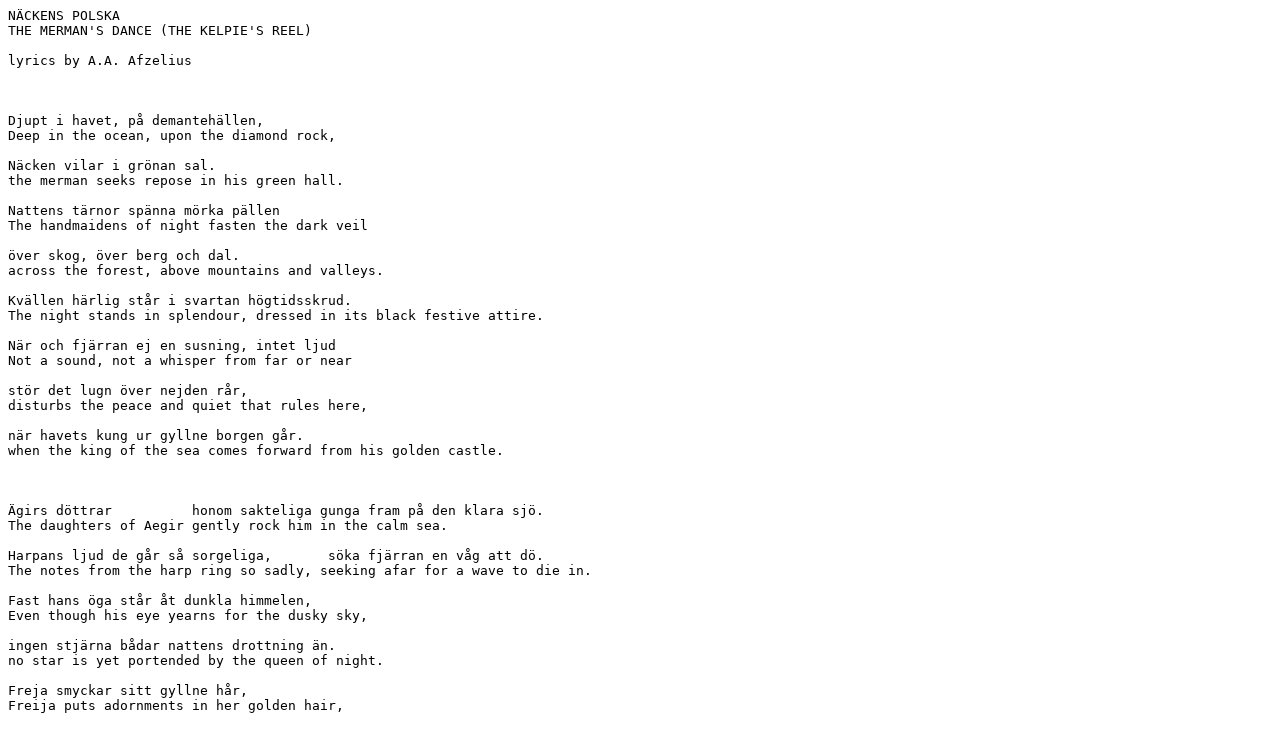

--- FILE ---
content_type: text/plain
request_url: http://www.evatoller.se/translation/N/mixed/naeckenspolska.txt
body_size: 2882
content:
NÄCKENS POLSKA
THE MERMAN'S DANCE (THE KELPIE'S REEL)

lyrics by A.A. Afzelius



Djupt i havet, på demantehällen,
Deep in the ocean, upon the diamond rock,

Näcken vilar i grönan sal.
the merman seeks repose in his green hall.

Nattens tärnor spänna mörka pällen
The handmaidens of night fasten the dark veil

över skog, över berg och dal.
across the forest, above mountains and valleys.

Kvällen härlig står i svartan högtidsskrud.
The night stands in splendour, dressed in its black festive attire.

När och fjärran ej en susning, intet ljud
Not a sound, not a whisper from far or near

stör det lugn över nejden rår,
disturbs the peace and quiet that rules here,

när havets kung ur gyllne borgen går.
when the king of the sea comes forward from his golden castle.



Ägirs döttrar          honom sakteliga gunga fram på den klara sjö.
The daughters of Aegir gently rock him in the calm sea.

Harpans ljud de går så sorgeliga,       söka fjärran en våg att dö.
The notes from the harp ring so sadly, seeking afar for a wave to die in.

Fast hans öga står åt dunkla himmelen,
Even though his eye yearns for the dusky sky,

ingen stjärna bådar nattens drottning än.
no star is yet portended by the queen of night.

Freja smyckar sitt gyllne hår,
Freija puts adornments in her golden hair,

och Näcken så sin sorg på harpan slår:
and the merman plays his grief on his harp:



O var dväljs du,    klaraste bland stjärnor, i den blånande skymningsstund?
Where do you abide, o brightest of stars,    in the blue twilight hour?

Du som fordom,           en bland jordens tärnor,
You, who in bygone days, as one of the earth's sojourners,

var min brud uti havets grund.
were my bride in the deep of the sea.

Och när hjärtat brann vid mina öppna slag,
And when my strikes on the harp set your heart on fire,

smög så blyg, så skön de tjusande behag
you shyly drew nearer, with your lovely charms,

mot min barm             i den svala flod,
leaning against my bosom in the cool river,

och gyllne harpan   stum på vågen stod.
and the golden harp stood silent on the wave.



Nattens tärnor,           klara stjärnor alla
The handmaidens of night, bright stars all of them,

gå till dans   i den stilla kväll,
begin to dance in the quiet eventide,

när de skära silvertoner skalla       över stranden från häll till häll.
while the pure, silvery tones resound from rock to rock on the shore.

Men när blodig dagens drott                 i östern står,
But when the blood-stained king of daylight emerges in the east,

bleknande och rädd den blida stjärnan går;
the gentle star flees, fading in fright;

sorgligt avsked hon blickar ner,
she looks down in sorrowful parting,

och gyllne harpan   klingar icke mer.
and the golden harp resounds no more.




Translation by Eva Toller, 2002